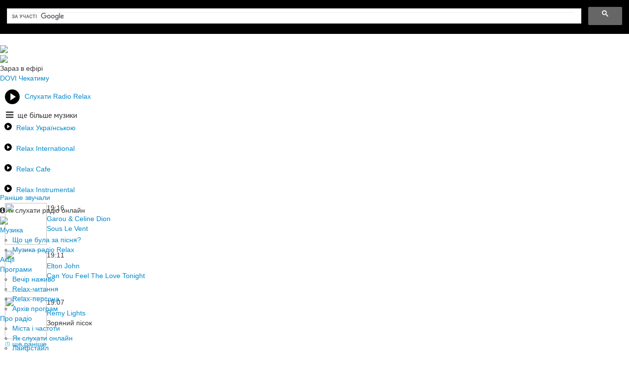

--- FILE ---
content_type: text/html; charset=UTF-8
request_url: https://www.radiorelax.ua/music/1060-henri-salvador/365-petite-fleur/
body_size: 10255
content:
<!DOCTYPE html>
<html lang="uk" xmlns:og="http://ogp.me/ns#">
<head>

    <title>Petite fleur &mdash; Henri Salvador &mdash; слухати музику онлайн, дивитись кліп &mdash; Radio Relax</title>

    <meta charset="utf-8">
            <meta name="viewport" content="width=device-width, initial-scale=1.0">
    
    
    
    <meta name="author" content="">

    <meta name="description" content="Відеокліп на пісню Petite fleur, яку виконує Henri Salvador." />

            <link rel="canonical" href="https://www.radiorelax.ua/music/1060-henri-salvador/365-petite-fleur/" />
    
            <meta property="og:type" content="website" />
        <meta property="og:title" content="Petite fleur &mdash; Henri Salvador &mdash; слухати музику онлайн, дивитись кліп &mdash; Radio Relax" />
        <meta property="og:description" content="Відеокліп на пісню Petite fleur, яку виконує Henri Salvador." />
        <meta property="og:image" content="https://img.youtube.com/vi/2VwtIQvy10M/0.jpg" />
        <meta property="og:locale" content="uk_UA">
        <meta property="article:author" content="https://www.facebook.com/RadioRelaxUa" />
        <meta property="article:publisher" content="https://www.facebook.com/RadioRelaxUa" />
                    <meta property="og:url" content="https://www.radiorelax.ua/music/1060-henri-salvador/365-petite-fleur/" />
        
    
    <!-- change chrome tabs color -->
    <meta name="theme-color" content="#28adbf">

    <link rel="icon" href="/favicon.ico" type="image/x-icon"/>
    <link rel="apple-touch-icon" href="/static/img/Relax_favicon.ico">
    <link rel="stylesheet" href="https://maxcdn.bootstrapcdn.com/bootstrap/4.0.0/css/bootstrap.min.css" integrity="sha384-Gn5384xqQ1aoWXA+058RXPxPg6fy4IWvTNh0E263XmFcJlSAwiGgFAW/dAiS6JXm" crossorigin="anonymous">
    <link rel="stylesheet" type="text/css" href="/style/bootstrap/css/bootstrap.min.css">
    <link rel="stylesheet" href="https://cdnjs.cloudflare.com/ajax/libs/font-awesome/4.7.0/css/font-awesome.min.css">
    <link rel="stylesheet" type="text/css" href="/style/jquery-ui-1.10.3.custom.min.css">
    <link rel="stylesheet" type="text/css" href="/static/css/style.css?r=1769188788">
    
    <link rel="stylesheet" type="text/css" href="/static/js/mlp/style.css?r=1769188788">
        <link rel="stylesheet" type="text/css" href="/static/css/google_search.css?r=1769188788">
    <link rel="stylesheet" type="text/css" href="/static/font-awesome/css/font-awesome.css?r=1769188788">
    <link rel="stylesheet" type="text/css" href="/static/css/responsive.css?r=1769188788">
           <link href="/static/css/fix-desktop.css?v=1" rel="stylesheet">
    
    <link href="https://fonts.googleapis.com/css?family=Montserrat&display=swap" rel="stylesheet">
    <link href="https://fonts.googleapis.com/css?family=PT+Sans&display=swap&subset=cyrillic,cyrillic-ext" rel="stylesheet">

    <script type="text/javascript" src="https://ajax.googleapis.com/ajax/libs/jquery/1.7.2/jquery.min.js"> </script>
    <script type="text/javascript" src="https://ajax.googleapis.com/ajax/libs/jqueryui/1.8.18/jquery-ui.min.js"> </script>
    <script type="text/javascript" src="/style/bootstrap/js/bootstrap.min.js"></script>

        
    <script type="text/javascript" src="/scripts/jquery.popupoverlay.js"></script>
    <script type="text/javascript" src="/static/js/all.js?r=1769188788"></script>
    <script src="/static/js/jquery.cookievote.js"></script>
    <script src="/static/js/mobile_app.js"></script>
    <script src="/static/js/slideout.js"></script>
    <script src="/static/js/responsive.js?r=1769188788"></script>
    <script type="text/javascript" src="/static/js/jquery-slimbox.js"></script>

    
        <script>
            window.playerSlots = window.playerSlots || [];
            window.playerCdn = "//s1.v-player.net/player/experimental/";
            if (!window.BPlayer) {
                var bp = document.createElement("script");
                bp.type = "text/javascript";
                bp.async = true;
                bp.src = window.playerCdn + "html5player.js";
                document.head.appendChild(bp);
            }
        </script>
    

    <link rel="shortcut icon" href="https://radiorelax.ua/favicon.ico?r=1">

    
    
    

    
        <script type='text/javascript'>
            (function() {
                var w = window,
                    d = document,
                    protocol =/https/i.test(w.location.protocol) ? 'https:' : 'http:',
                    aml = typeof admixerML !== 'undefined' ? admixerML : { };
                aml.fn = aml.fn || [];
                aml.invPath = aml.invPath || (protocol + '//inv-nets.admixer.net/');
                aml.cdnPath = aml.cdnPath || (protocol + '//cdn.admixer.net/');
                if (!w.admixerML)
                {
                    var lodash = document.createElement('script');
                    lodash.id = 'amlScript';
                    lodash.async = true;
                    lodash.type = 'text/javascript';
                    lodash.src = aml.cdnPath + 'scripts3/loader2.js';
                    var node = d.getElementsByTagName('script')[0];
                    node.parentNode.insertBefore(lodash, node);
                    w.admixerML = aml;
                }
            })();
        </script>
        <!-- Google Tag Manager -->
        <script>(function(w,d,s,l,i){w[l]=w[l]||[];w[l].push({'gtm.start':
                    new Date().getTime(),event:'gtm.js'});var f=d.getElementsByTagName(s)[0],
                j=d.createElement(s),dl=l!='dataLayer'?'&l='+l:'';j.async=true;j.src=
                'https://www.googletagmanager.com/gtm.js?id='+i+dl;f.parentNode.insertBefore(j,f);
            })(window,document,'script','dataLayer','GTM-KJQP7GT');</script>
        <!-- End Google Tag Manager --><div id="rontar_adplace_13318"></div>

    
    

    

    <!-- Poster desktop 300x600 -->
    
        <script type='text/javascript'>
        (window.globalAmlAds = window.globalAmlAds || []).push(function() {
            globalAml.defineSlot({z: 'e6c5f065-b622-4a25-ad09-2fb32bd039d5', ph: 'admixer_e6c5f065b6224a25ad092fb32bd039d5_zone_34475_sect_3127_site_2871', i: 'inv-nets', s:'29f8fcc6-35e8-431d-8ca7-52c968663cc2', sender: 'admixer'});
            globalAml.singleRequest("admixer");});
        </script>
    

    <!-- Mobile desktop 300x600 -->
    
        <script type='text/javascript'>
        (window.globalAmlAds = window.globalAmlAds || []).push(function() {
            globalAml.defineSlot({z: '4977093e-9e36-45cd-852c-23b1096d1be3', ph: 'admixer_4977093e9e3645cd852c23b1096d1be3_zone_34608_sect_3127_site_2871', i: 'inv-nets', s:'29f8fcc6-35e8-431d-8ca7-52c968663cc2', sender: 'admixer'});
            globalAml.singleRequest("admixer");});
        </script>
    

</head>
<body>
<!-- Google Tag Manager (noscript) -->
<noscript><iframe src="https://www.googletagmanager.com/ns.html?id=GTM-KJQP7GT"
                  height="0" width="0" style="display:none;visibility:hidden"></iframe></noscript>
<!-- End Google Tag Manager (noscript) -->
<div class="admixer_mobile">
    
        <script type='text/javascript'>
            admixerML.fn.push(function() {
                admixerML.defineSlot({z: '7eea322a-8814-4996-ba7b-cc98c426dda0', ph: 'admixer_7eea322a88144996ba7bcc98c426dda0_zone_25441_sect_3127_site_2871', i: 'inv-nets'});
                admixerML.singleRequest();
            });
        </script>
        <div id='admixer_7eea322a88144996ba7bcc98c426dda0_zone_25441_sect_3127_site_2871'></div>
        <script type='text/javascript'>
            admixerML.fn.push(function() {
                admixerML.display('admixer_7eea322a88144996ba7bcc98c426dda0_zone_25441_sect_3127_site_2871');
            });
        </script>

    
</div>


<div id="up-arrow"></div>

<div class="search_block">
    <div id="popup"></div>
        
        <script>
            (function() {
                var cx = '006287918938372151592:vrovktojpek';
                var gcse = document.createElement('script');
                gcse.type = 'text/javascript';
                gcse.async = true;
                gcse.src = 'https://cse.google.com/cse.js?cx=' + cx;
                var s = document.getElementsByTagName('script')[0];
                s.parentNode.insertBefore(gcse, s);
            })();
        </script>
        <gcse:search></gcse:search>
    
        <div class="close_1">
        <img src="https://www.radiorelax.ua/static/img/close_hit.png" alt="">
    </div>
</div>

<div id="mobileMenu" style="display: none;">
    <a target="_blank" href="https://play.tavr.media/radiorelax/" class="no-text-decoration">
        <div style="background: #28adbf;">
                <span style="width: 30px;fill:#fff">
                    <svg id="Слой_1" data-name="Слой 1" xmlns="http://www.w3.org/2000/svg" viewBox="0 0 224 224"><title>Play</title><path d="M150.17,38.42a112,112,0,1,0,112,112A112,112,0,0,0,150.17,38.42ZM121.86,205V95.75l81.94,54.62Z" transform="translate(-38.17 -38.42)"></path></svg>
                </span>
            <span>Слухати Radio Relax</span>
        </div>
    </a>
    <ul style="background: #28adbf;">

         
        <li class="menu-block-li main-sub main_dark_color">
            Музика
            <div class="arrow"></div>
            <ul class="sub-menu">
                <li><a href="/playlist/">Що це була за пісня?</a></li>
                <li><a href="/music/">Музика радіо Relax</a></li>
            </ul>
        </li>

        <li class="menu-block-li ">
            <a href="/actions/">Акції</a>
        </li>

        <li class="menu-block-li ">
            Програми
                            <div class="arrow"></div>
                <ul class="sub-menu">
                                            <li><a href="/programs/37-teplyi-vechir-nazhyvo/">Вечір наживо</a>
                        </li>
                                            <li><a href="/programs/10-relax-chytannia/">Relax-читання</a>
                        </li>
                                            <li><a href="/programs/8-relax-persona/">Relax-персона</a>
                        </li>
                                        <li><a href="/programs/#archive">Архів програм</a></li>
                </ul>
                    </li>

        <li class="menu-block-li ">
            Про радіо
            <div class="arrow"></div>
            <ul class="sub-menu">
                <li><a href="/about/">Міста і частоти</a></li>
                <li><a href="/online/">Як слухати онлайн</a></li>
                <li><a href="/info/">Лайфстайл</a></li>
                <li><a href="/about/contact/">Контакти</a></li>
                <li><a href="/about/logo/">Логотип</a></li>
                <li><a href="/help/">Потрібна допомога</a></li>
                <li><a href="/feedback/">Написати нам</a></li>
            </ul>
        </li>
        
        <li class="menu-block-li ">
            <a href="/reklama/">Замовити рекламу</a>
        </li>
    </ul>
</div>
<div id="panel">

    

    
<div class="header">

	<div class="header head">

		<div class="d-md-none h-100-px"></div>

		<div class="box-toggle-button d-md-none">
			<div class="toggle-button"></div>
		</div>

		

		<a href="https://www.radiorelax.ua">
			<div class="main-logo left" >
				<picture>
					<source srcset="/static/img/about_logo/Relax_logo.png" media="(max-width: 768px)" type="image/jpeg">
					<img src="/static/img/about_logo/relax_logo_slogan.png">
				</picture>
			</div>
		</a>

		<a href="https://play.tavr.media/radiorelax/" target="_blank" class="no-text-decoration mobile_listen_btn_a">
			<div class="mobile_listen_btn d-md-none">
				<i class="fa fa-play"></i>
			</div>
		</a>

		<div class="d-md-none h-100-px"></div>

		<div class="header-mobile-slogan d-md-none">
			<img src="/static/img/about_logo/Relax_slogan.png">
		</div>

		<div class="main-menu-bg d-md-none"></div>
		

		<div class="d-none box-header-current-song d-md-flex flex-column">
			<div class="box-current-song">
				<div class="current-dj d-none">
					<div><a class="current-dj-link" ><img id="cur-header-dj-photo" src=""></a></div>
					<div>
						<div class="color-white mb-4-px lh-15-px">Зараз в ефірі</div>
						<a class="current-dj-link lh-15-px" ><span id="cur-header-dj-title" class="current-title-dj lh-15-px">Релакс-день</span></a>
						<span id="cur-header-dj-time" class="end-time lh-15-px">до </span>
					</div>
				</div>
				<div class="current-song  " data-s="https://www.radiorelax.ua/static/img/content/covers/17/61/500x500.jpg">
					<div id="cover-song0">

																			<a href="https://www.radiorelax.ua/music/1761-dovi/2341-chekatymu/" target="_top">
													<img src="https://www.radiorelax.ua/static/img/content/covers/17/61/500x500.jpg">
													</a>
												
					</div>

					<div class="current_song_title">
						<div id="cur-dj-not-now" class="color-white mb-4-px lh-15-px">Зараз в ефірі</div>
						<span id="singer0" class="bold">
                     								<a class="bold m-width" href="https://www.radiorelax.ua/music/1761-dovi/" target="_top">DOVI</a>
                                       </span> 
						<span id="song0">
                     								<a href="https://www.radiorelax.ua/music/1761-dovi/2341-chekatymu/" class="m-width" target="_top">Чекатиму</a>
							
                  </span>

                  <div class="position-absolute" style="bottom: 0;">
                  	<a href="https://www.radiorelax.ua/playlist/?utm_source=header&utm_medium=link&utm_campaign=playlist" class="text-decoration-none position-relative" style="z-index: 25;"><span>Раніше звучали</span></a>
                  	<div class="down_arrow" style="right: -20px; top: 8px !important;"></div>
                  	<div class="earlier-songs-sub">
                  		<div style="padding: 10px; margin-top: -20px;">
																																																	<div class="d-flex" style="padding-top: 11px;">
												<div id="cover-song-header1" class="mr-8-px">
													<img src="https://www.radiorelax.ua/static/img/content/covers/13/76/500x500.jpg" style="height: 85px;width: 85px">
												</div>
												<div>
													<div class="text-podcast pt-1-px" style="width: min-content; margin-bottom: 2px;" id="time-header1">19:16</div>
													<div class="bold" id="singer-header1"><a class="bold text-decoration-none" href="https://www.radiorelax.ua/music/1376-garou-and-celine-dion/">Garou & Celine Dion</a></div>
													<div id="song-header1"><a href="https://www.radiorelax.ua/music/1376-garou-and-celine-dion/854-sous-le-vent/" class="text-decoration-none">Sous Le Vent</a></div>
												</div>
											</div>
																																								<div class="d-flex" style="padding-top: 11px;">
												<div id="cover-song-header2" class="mr-8-px">
													<img src="https://www.radiorelax.ua/static/img/content/covers/0/72/500x500.jpg" style="height: 85px;width: 85px">
												</div>
												<div>
													<div class="text-podcast pt-1-px" style="width: min-content; margin-bottom: 2px;" id="time-header2">19:11</div>
													<div class="bold" id="singer-header2"><a class="bold text-decoration-none" href="https://www.radiorelax.ua/music/72-elton-john/">Elton John</a></div>
													<div id="song-header2"><a href="https://www.radiorelax.ua/music/72-elton-john/241-can-you-feel-the-love-tonight/" class="text-decoration-none">Can You Feel The Love Tonight</a></div>
												</div>
											</div>
																																								<div class="d-flex" style="padding-top: 11px;">
												<div id="cover-song-header3" class="mr-8-px">
													<img src="https://www.radiorelax.ua/static/img/content/covers/17/47/500x500.jpg" style="height: 85px;width: 85px">
												</div>
												<div>
													<div class="text-podcast pt-1-px" style="width: min-content; margin-bottom: 2px;" id="time-header3">19:07</div>
													<div class="bold" id="singer-header3"><a class="bold text-decoration-none" href="https://www.radiorelax.ua/music/1747-remy-lights/">Remy Lights</a></div>
													<div id="song-header3">Зоряний пісок</div>
												</div>
											</div>
																												<span class="right" style="padding-bottom: 5px !important;">
										<a class="text-decoration-none" href="https://www.radiorelax.ua/playlist/?utm_source=list&utm_medium=link&utm_campaign=playlist">⌚ ще раніше</a>
									</span>
								</div>
                  	</div>
                  </div>

					</div>
				</div>
			</div>
		</div>

		<div class="menuleft  mobile-hide radio-player-container">

			<div class="listen">
				<a href="https://play.tavr.media/radiorelax/" target="_blank" class="mobile-listen no-text-decoration" style="cursor: pointer;display: flex">
					<div url="https://play.tavr.media/radiorelax/" class="mobile-listen" style="width:30px;min-width: 30px;height: 30px;margin: 13px 10px 12px">
						<svg id="Слой_1" data-name="Слой 1" xmlns="http://www.w3.org/2000/svg" viewBox="0 0 224 224"><title>Play</title><path d="M150.17,38.42a112,112,0,1,0,112,112A112,112,0,0,0,150.17,38.42ZM121.86,205V95.75l81.94,54.62Z" transform="translate(-38.17 -38.42)"/></svg>
					</div>
					<span style="margin-top: 17px;display: block;width: 100%">Слухати Radio Relax</span>
				</a>


				<div style="height: 26px;font-size: 16px;font-family: 'PT Sans', sans-serif;"><i class="fa fa-bars" style="margin-bottom:2px; font-size: 18px; color: var(--main-color-1); position: relative; left: 12px; margin-right: 21px;"></i>ще більше музики</div>
				<div class="button-channel">
               					<a href="https://play.tavr.media/radiorelax/ukr/" target="_blank" title="Relax Українською">
						<svg style="width: 15px;fill:var(--main-color-1);vertical-align: inherit;margin: 0 9px" id="Слой_1" data-name="Слой 1" xmlns="http://www.w3.org/2000/svg" viewBox="0 0 224 224"><title>Relax Українською</title><path d="M150.17,38.42a112,112,0,1,0,112,112A112,112,0,0,0,150.17,38.42ZM121.86,205V95.75l81.94,54.62Z" transform="translate(-38.17 -38.42)"/></svg><span class="bold">Relax Українською</span>
						<div style="margin: 0 5px 2px 33px;">
							<i id="singerheader7"></i><i class="hyphen_ukr_left hp-none">&nbsp;</i><i id="songheader7"></i>
						</div>
					</a>

					<a href="https://play.tavr.media/radiorelax/int/" target="_blank" title="Relax International">
						<svg style="width: 15px;fill:var(--main-color-1);vertical-align: inherit;margin: 0 9px" id="Слой_1" data-name="Слой 1" xmlns="http://www.w3.org/2000/svg" viewBox="0 0 224 224"><title>Relax International</title><path d="M150.17,38.42a112,112,0,1,0,112,112A112,112,0,0,0,150.17,38.42ZM121.86,205V95.75l81.94,54.62Z" transform="translate(-38.17 -38.42)"/></svg><span class="bold">Relax International</span>
						<div style="margin: 0 5px 2px 33px;">
							<i id="singerheader1"></i><i class="hyphen_int_left hp-none">&nbsp;</i><i id="songheader1"></i>
						</div>
					</a>
					
					<a href="https://play.tavr.media/radiorelax/cafe/" target="_blank" title="Relax-Cafe">
						<svg style="width: 15px;fill:var(--main-color-1);vertical-align: inherit;margin: 0 9px" id="Слой_1" data-name="Слой 1" xmlns="http://www.w3.org/2000/svg" viewBox="0 0 224 224"><title>Relax Cafe</title><path d="M150.17,38.42a112,112,0,1,0,112,112A112,112,0,0,0,150.17,38.42ZM121.86,205V95.75l81.94,54.62Z" transform="translate(-38.17 -38.42)"/></svg><span class="bold">Relax Cafe</span>
						<div style="margin: 0 5px 2px 33px;">
							<i id="singerheader5"></i><i class="hyphen_cafe_left hp-none">&nbsp;</i><i id="songheader5"></i>
						</div>
					</a>

					<a  href="https://play.tavr.media/radiorelax/instrumental/" target="_blank" title="Relax Instrumental">
						<svg style="width: 15px;fill:var(--main-color-1);vertical-align: inherit;margin: 0 9px" id="Слой_1" data-name="Слой 1" xmlns="http://www.w3.org/2000/svg" viewBox="0 0 224 224"><title>Relax Instrumental</title><path d="M150.17,38.42a112,112,0,1,0,112,112A112,112,0,0,0,150.17,38.42ZM121.86,205V95.75l81.94,54.62Z" transform="translate(-38.17 -38.42)"/></svg><span class="bold">Relax Instrumental</span>
						<div style="margin: 0 5px 2px 33px;">
							<i id="singerheader2"></i><i class="hyphen_instrumental_left hp-none">&nbsp;</i><i id="songheader2"></i>
						</div>
					</a>

					<div>
						<span onclick="window.location='/online/'" target="_self"><i class="fa fa-info-circle play-ico" style="margin-left: -1px;"></i>Як слухати радіо онлайн</span>
					</div>
				</div>
			</div>
		</div>
	</div>
</div>
<div id="menu" style="position: sticky;top: 0;z-index:20;">
	<div class="menu mobile-hide">
		<div class="block-menu">
			    <a href="https://www.radiorelax.ua/" id="logo_small" class="mobile-hide">
        <img src="/static/img/Relax_cut_logo.png">
    </a>

    <ul class="header-menu m-0">
        <li class="music_btn_menu hide-sub active" style="margin-right: 29px;">
            <a href="/playlist/"  style="width: 130px;">Музика</a>
            <span class="down_arrow"></span>
            <ul class="sub-menu">
                <li><a href="/playlist/">Що це була за пісня?</a></li>
                <li><a href="/music/">Музика радіо Relax</a></li>
            </ul>
        </li>
        <li class="hide-sub ">
            <a href="/actions/" style="width: 130px;">Акції
                        </a>
                                </li>
        <li class="hide-sub ">
            <a href="/programs/" style="width: 130px;">Програми</a>
                            <span class="down_arrow"></span>
                <ul class="sub-menu">
                                            <li><a href="/programs/37-teplyi-vechir-nazhyvo/">Вечір наживо</a>
                        </li>
                                            <li><a href="/programs/10-relax-chytannia/">Relax-читання</a>
                        </li>
                                            <li><a href="/programs/8-relax-persona/">Relax-персона</a>
                        </li>
                                        <li><a href="/programs/#archive">Архів програм</a></li>
                </ul>
                    </li>
        <li class="hide-sub ">
            <a href="/about/" style="width: 130px;">Про радіо</a>
            <span class="down_arrow " style="right: -5px;"></span>
            <ul class="sub-menu">
                <li><a href="/about/">Міста і частоти</a></li>
                <li><a href="/online/">Як слухати онлайн</a></li>
                <li><a href="/info/">Лайфстайл</a></li>
                <li><a href="/about/contact/">Контакти</a></li>
                <li><a href="/about/logo/">Логотип</a></li>
                <li><a href="/help/">Потрібна допомога</a></li>
                <li><a href="/feedback/">Написати нам</a></li>
            </ul>
        </li>
        <li class="medium-hide" >
            <a href="/relaxclub/feed/"  style="width: 130px; ">Relax-клуб</a>
            <span class="down_arrow"></span>
            <ul class="sub-menu">
                <li><a href="/relaxclub/feed">Вхід</a></li>
                <li><a href="/relaxclub/restore">Забули пароль?</a></li>
                <li><a href="/relaxclub/reg">Реєстрація</a></li>
            </ul>
        </li>
        
        <li >
            <a href="/reklama/">Замовити рекламу</a>
        </li>
        
    </ul>

    <div class="block-efir-btn-small mobile-hide">
        <a class="efir-btn-small d-flex no-text-decoration" href="https://play.tavr.media/radiorelax/" target="_blank">
            <div style="width: 25px;height: 25px;margin: 0 7px">
                <svg id="Слой_1" data-name="Слой 1" xmlns="http://www.w3.org/2000/svg" viewBox="0 0 224 224"><title>Play</title><path d="M150.17,38.42a112,112,0,1,0,112,112A112,112,0,0,0,150.17,38.42ZM121.86,205V95.75l81.94,54.62Z" transform="translate(-38.17 -38.42)"/></svg>
            </div>
            <span>Слухати</span>
        </a>
    </div>    

		</div>
	</div>
	    <div class="sub-active d-none d-md-block">
		<div class="block-menu d-flex justify-content-evenly">
                            <a href="/playlist/" class="sub">Що це була за пісня?</a>
                        <a href="/music/" class="subactive cursor-pointer">Музика Радіо Relax</a>
        </div>
    </div>


</div>






    <div class="player-popup"></div>
    <div class="player-content">
        <div class="player-y">
            <div class="player-close"></div>
            <div align="center">
                <div id="player-title"></div>
            </div>

            <div id="player-y"></div>
            <center class="popup-youtube-share">
                <span class="player-popup_share-text">Поділіться піснею з друзями!</span>
                <span style="display: inline-block;"><link rel="stylesheet" href="/static/components/social-likes/social-likes_birman.css?v=1">
<script src="/static/components/social-likes/social-likes.min.js?v=1"></script>

<div class="social-likes social-likes_light mobile-hide" data-url="https://www.radiorelax.ua/music/1060-henri-salvador/365-petite-fleur/">
    <div class="facebook" title="Поділитись посиланням на Facebook">Facebook</div>
    <div class="twitter" title="Поділитись посиланням в Twitter" data-via="RadioRelaxUa">Twitter</div>
</div>

<div class="medium-hide">
    <div align="center">
        <div class="social-likes social-likes_light" data-url="https://www.radiorelax.ua/music/1060-henri-salvador/365-petite-fleur/">
            <div class="facebook" title="Поділитись посиланням на Facebook">Facebook</div>
		    <div class="twitter" title="Поділитись посиланням в Twitter" data-via="RadioRelaxUa">Twitter</div>
        </div>
    </div>
</div></span>
            </center>
            <div class='clear-hor-16'></div>
        </div>
    </div>

    

    <a href="https://www.radiorelax.ua/playlist/?utm_source=mobile&utm_medium=link&utm_campaign=playlist" class="efir d-md-none new-radio">
        <div style="display: flex">
            <div class="mr-mob-10-px fs-25-px">🔊</div>
            <div class="box-mobile-song" style="justify-content: center">
                                <span href="" class="mobile-song">
                    <b>DOVI</b> &mdash; Чекатиму
                </span>
            </div>
        </div>
    </a>

            <a href="/donate/" class="donate-btn d-none">
            <div> 
              💙💛 Підтримайте Radio Relax 💙💛
            </div>
        </a>
    

    <div class="main-page">

                    <div class="box-mobile-clear-10"></div>
        
        

        
        
                <div class="bg_image">
                        <div class="row-fluid main-content-block my-flex-container">
                <div class="span9 my-flex-center" id="center-page">
                    

    <div class="banner_300x250 medium-hide" style="display: none;">
            </div>


    <div class="second_title bold line-height-1 mt-0  mb-0 d-flex justify-content-between px-mobile-10">
        <h1 class="mb-0">Henri Salvador - Petite fleur</h1>
        <div class="right mobile-hide " style="margin-right: 10px;">
            <a href="/music/1060-henri-salvador/" style="font-size: 15px;font-weight: normal;">до списку пісень</a>
        </div>
    </div>

    <div class="clear-hor"></div>

        <div class="px-mobile-10">
        <div style="margin-top:5px" class="adative-video">
            <center>
                <iframe width="728" height="410" src="https://www.youtube.com/embed/2VwtIQvy10M?rel=0&amp;showinfo=0" title="YouTube video player" frameborder="0" allow="accelerometer; autoplay; clipboard-write; encrypted-media; gyroscope; picture-in-picture; web-share" referrerpolicy="strict-origin-when-cross-origin" allowfullscreen></iframe>
            </center>
        </div>
    </div>
    


    <style type="text/css">
        .list__box a:hover {
            color: #fff;
        }
        @media screen and (max-width: 600px) {
            center iframe {
                width: 100%;
                height: auto;
            }
        }
    </style>


<div class="clear-hor-12"></div>


<div class="in_mobile_title px-mobile-10" style="font-size:19px;margin-top: 3px;margin-bottom: 3px;">Ще більше музики</div>
<div class="list__box grid__1_2 px-mobile-10">
                        <div class="position-relative">
                <a href="https://www.radiorelax.ua/music/41-chris-rea/180-looking-for-the-summer/">
                    <img src="https://img.youtube.com/vi/FIL8PxLmjm4/mqdefault.jpg" class="w-100 position-relative" style="z-index: 2;">
                </a>
                <div class="position-relative" style="z-index:1;">
                    <a href="https://www.radiorelax.ua/music/41-chris-rea/" class="bold list__title">Chris Rea</a>
                    <br>
                    <a href="https://www.radiorelax.ua/music/41-chris-rea/180-looking-for-the-summer/" class="list__title">Looking For The Summer</a>
                </div>
            </div>
                                <div class="position-relative">
                <a href="https://www.radiorelax.ua/music/501-beatles/69-and-i-love-her/">
                    <img src="https://img.youtube.com/vi/Nm4YlZ3oYsQ/mqdefault.jpg" class="w-100 position-relative" style="z-index: 2;">
                </a>
                <div class="position-relative" style="z-index:1;">
                    <a href="https://www.radiorelax.ua/music/501-beatles/" class="bold list__title">Beatles</a>
                    <br>
                    <a href="https://www.radiorelax.ua/music/501-beatles/69-and-i-love-her/" class="list__title">And I Love Her</a>
                </div>
            </div>
                                <div class="position-relative">
                <a href="https://www.radiorelax.ua/music/346-bumboks/1864-happy-end/">
                    <img src="https://img.youtube.com/vi/hcNo7qq_NaA/mqdefault.jpg" class="w-100 position-relative" style="z-index: 2;">
                </a>
                <div class="position-relative" style="z-index:1;">
                    <a href="https://www.radiorelax.ua/music/346-bumboks/" class="bold list__title">Бумбокс</a>
                    <br>
                    <a href="https://www.radiorelax.ua/music/346-bumboks/1864-happy-end/" class="list__title">Happy End</a>
                </div>
            </div>
                                <div class="position-relative">
                <a href="https://www.radiorelax.ua/music/1111-back-to-earth/740-dreamland-crescendo/">
                    <img src="https://img.youtube.com/vi/bacFuT8D7vo/mqdefault.jpg" class="w-100 position-relative" style="z-index: 2;">
                </a>
                <div class="position-relative" style="z-index:1;">
                    <a href="https://www.radiorelax.ua/music/1111-back-to-earth/" class="bold list__title">Back To Earth</a>
                    <br>
                    <a href="https://www.radiorelax.ua/music/1111-back-to-earth/740-dreamland-crescendo/" class="list__title">Dreamland Crescendo</a>
                </div>
            </div>
                                <div class="position-relative">
                <a href="https://www.radiorelax.ua/music/212-wet-wet-wet/603-love-is-all-around/">
                    <img src="https://img.youtube.com/vi/h3gEkwhdXUE/mqdefault.jpg" class="w-100 position-relative" style="z-index: 2;">
                </a>
                <div class="position-relative" style="z-index:1;">
                    <a href="https://www.radiorelax.ua/music/212-wet-wet-wet/" class="bold list__title">Wet Wet Wet</a>
                    <br>
                    <a href="https://www.radiorelax.ua/music/212-wet-wet-wet/603-love-is-all-around/" class="list__title">Love is All Around</a>
                </div>
            </div>
                                <div class="position-relative">
                <a href="https://www.radiorelax.ua/music/1794-one-light-inside/1912-davai-nikym/">
                    <img src="https://img.youtube.com/vi/cl3aKJT7OXg/mqdefault.jpg" class="w-100 position-relative" style="z-index: 2;">
                </a>
                <div class="position-relative" style="z-index:1;">
                    <a href="https://www.radiorelax.ua/music/1794-one-light-inside/" class="bold list__title">One Light Inside</a>
                    <br>
                    <a href="https://www.radiorelax.ua/music/1794-one-light-inside/1912-davai-nikym/" class="list__title">Давай ніким</a>
                </div>
            </div>
                                <div class="position-relative">
                <a href="https://www.radiorelax.ua/music/1518-grohotsky/1269-bud-zi-mnoiu/">
                    <img src="https://img.youtube.com/vi/ukqYb74jzYk/mqdefault.jpg" class="w-100 position-relative" style="z-index: 2;">
                </a>
                <div class="position-relative" style="z-index:1;">
                    <a href="https://www.radiorelax.ua/music/1518-grohotsky/" class="bold list__title">Grohotsky</a>
                    <br>
                    <a href="https://www.radiorelax.ua/music/1518-grohotsky/1269-bud-zi-mnoiu/" class="list__title">Будь зі мною</a>
                </div>
            </div>
                                <div class="position-relative">
                <a href="https://www.radiorelax.ua/music/1222-niagara/1088-pendant-que-les-champs-brulent/">
                    <img src="https://img.youtube.com/vi/NTVvmCAEg3A/mqdefault.jpg" class="w-100 position-relative" style="z-index: 2;">
                </a>
                <div class="position-relative" style="z-index:1;">
                    <a href="https://www.radiorelax.ua/music/1222-niagara/" class="bold list__title">Niagara</a>
                    <br>
                    <a href="https://www.radiorelax.ua/music/1222-niagara/1088-pendant-que-les-champs-brulent/" class="list__title">Pendant Que Les Champs Brulent</a>
                </div>
            </div>
                                <div class="position-relative">
                <a href="https://www.radiorelax.ua/music/445-joe-dassin/392-ca-va-pas-changer-le-monde/">
                    <img src="https://img.youtube.com/vi/rLxsqD9ByEQ/mqdefault.jpg" class="w-100 position-relative" style="z-index: 2;">
                </a>
                <div class="position-relative" style="z-index:1;">
                    <a href="https://www.radiorelax.ua/music/445-joe-dassin/" class="bold list__title">Joe Dassin</a>
                    <br>
                    <a href="https://www.radiorelax.ua/music/445-joe-dassin/392-ca-va-pas-changer-le-monde/" class="list__title">Ca Va Pas Changer Le Monde</a>
                </div>
            </div>
                                <div class="position-relative">
                <a href="https://www.radiorelax.ua/music/1097-mari-cheba/2224-pustoty/">
                    <img src="https://img.youtube.com/vi/V1USV7kFIiQ/mqdefault.jpg" class="w-100 position-relative" style="z-index: 2;">
                </a>
                <div class="position-relative" style="z-index:1;">
                    <a href="https://www.radiorelax.ua/music/1097-mari-cheba/" class="bold list__title">Mari Cheba</a>
                    <br>
                    <a href="https://www.radiorelax.ua/music/1097-mari-cheba/2224-pustoty/" class="list__title">Пустоти</a>
                </div>
            </div>
                                <div class="position-relative">
                <a href="https://www.radiorelax.ua/music/941-dire-straits/823-brothers-in-arms/">
                    <img src="https://img.youtube.com/vi/jhdFe3evXpk/mqdefault.jpg" class="w-100 position-relative" style="z-index: 2;">
                </a>
                <div class="position-relative" style="z-index:1;">
                    <a href="https://www.radiorelax.ua/music/941-dire-straits/" class="bold list__title">Dire Straits</a>
                    <br>
                    <a href="https://www.radiorelax.ua/music/941-dire-straits/823-brothers-in-arms/" class="list__title">Brothers In Arms</a>
                </div>
            </div>
                                <div class="position-relative">
                <a href="https://www.radiorelax.ua/music/10-jamala/1040-sumuiu/">
                    <img src="https://img.youtube.com/vi/AdM7YgOgTIQ/mqdefault.jpg" class="w-100 position-relative" style="z-index: 2;">
                </a>
                <div class="position-relative" style="z-index:1;">
                    <a href="https://www.radiorelax.ua/music/10-jamala/" class="bold list__title">Jamala</a>
                    <br>
                    <a href="https://www.radiorelax.ua/music/10-jamala/1040-sumuiu/" class="list__title">Сумую</a>
                </div>
            </div>
                                <div class="position-relative">
                <a href="https://www.radiorelax.ua/music/1438-bj-thomas/1082-raindrops-keep-falling-on-my-head/">
                    <img src="https://img.youtube.com/vi/hziG9Nr6KHU/mqdefault.jpg" class="w-100 position-relative" style="z-index: 2;">
                </a>
                <div class="position-relative" style="z-index:1;">
                    <a href="https://www.radiorelax.ua/music/1438-bj-thomas/" class="bold list__title">B.J. Thomas</a>
                    <br>
                    <a href="https://www.radiorelax.ua/music/1438-bj-thomas/1082-raindrops-keep-falling-on-my-head/" class="list__title">Raindrops Keep Falling On My Head</a>
                </div>
            </div>
                                <div class="position-relative">
                <a href="https://www.radiorelax.ua/music/998-cesaria-evora/149-besame-mucho/">
                    <img src="https://img.youtube.com/vi/LLsg_Lk819s/mqdefault.jpg" class="w-100 position-relative" style="z-index: 2;">
                </a>
                <div class="position-relative" style="z-index:1;">
                    <a href="https://www.radiorelax.ua/music/998-cesaria-evora/" class="bold list__title">Cesaria Evora</a>
                    <br>
                    <a href="https://www.radiorelax.ua/music/998-cesaria-evora/149-besame-mucho/" class="list__title">Besame Mucho</a>
                </div>
            </div>
                                <div class="position-relative">
                <a href="https://www.radiorelax.ua/music/1768-lewis-capaldi/1877-someone-you-loved/">
                    <img src="https://img.youtube.com/vi/zABLecsR5UE/mqdefault.jpg" class="w-100 position-relative" style="z-index: 2;">
                </a>
                <div class="position-relative" style="z-index:1;">
                    <a href="https://www.radiorelax.ua/music/1768-lewis-capaldi/" class="bold list__title">Lewis Capaldi</a>
                    <br>
                    <a href="https://www.radiorelax.ua/music/1768-lewis-capaldi/1877-someone-you-loved/" class="list__title">Someone You Loved</a>
                </div>
            </div>
                                <div class="position-relative">
                <a href="https://www.radiorelax.ua/music/1083-laurent-voulzy/447-derniers-baisers/">
                    <img src="https://img.youtube.com/vi/JKzXsP3MoHE/mqdefault.jpg" class="w-100 position-relative" style="z-index: 2;">
                </a>
                <div class="position-relative" style="z-index:1;">
                    <a href="https://www.radiorelax.ua/music/1083-laurent-voulzy/" class="bold list__title">Laurent Voulzy</a>
                    <br>
                    <a href="https://www.radiorelax.ua/music/1083-laurent-voulzy/447-derniers-baisers/" class="list__title">Derniers Baisers</a>
                </div>
            </div>
                                <div class="position-relative">
                <a href="https://www.radiorelax.ua/music/1531-jp-cooper/1335-closer/">
                    <img src="https://img.youtube.com/vi/jFQGBgFwwUo/mqdefault.jpg" class="w-100 position-relative" style="z-index: 2;">
                </a>
                <div class="position-relative" style="z-index:1;">
                    <a href="https://www.radiorelax.ua/music/1531-jp-cooper/" class="bold list__title">JP Cooper</a>
                    <br>
                    <a href="https://www.radiorelax.ua/music/1531-jp-cooper/1335-closer/" class="list__title">Closer</a>
                </div>
            </div>
                                <div class="position-relative">
                <a href="https://www.radiorelax.ua/music/1621-piano/1818-liubov/">
                    <img src="https://img.youtube.com/vi/1rLfCRIZXC0/mqdefault.jpg" class="w-100 position-relative" style="z-index: 2;">
                </a>
                <div class="position-relative" style="z-index:1;">
                    <a href="https://www.radiorelax.ua/music/1621-piano/" class="bold list__title">PIANO</a>
                    <br>
                    <a href="https://www.radiorelax.ua/music/1621-piano/1818-liubov/" class="list__title">Любов</a>
                </div>
            </div>
            </div>

<div class="clear-hor-16"></div>


                </div>
                <div class="span3  my-flex-right d-none d-md-block" id="right-page">
                    	<style>
		#right-page .icon-play {
			background: url(/static/img/relax_play.png);
			width: 25px;
			height: 25px;
			float: right;
		//margin-top: 8px;
			margin-right: 10px;
			margin-left: 0;
		}
	</style>


<div class="playlist" style="min-height: 30px; margin-bottom: 14px;">
			<h3 class="font-size-19 m-0 lh-20-px">👇 Зверніть увагу</h3>
		<div class="banner mobile-hide" style="margin-top: 5px;margin-bottom:18px;">
			    
        <div id='admixer_e6c5f065b6224a25ad092fb32bd039d5_zone_34475_sect_3127_site_2871' data-sender='admixer' class="text-center"></div>
        <script type='text/javascript'>
            (window.globalAmlAds = window.globalAmlAds || []).push(function() {
                globalAml.display('admixer_e6c5f065b6224a25ad092fb32bd039d5_zone_34475_sect_3127_site_2871');
            });
        </script>
    

			<div class="clear-hor-6"></div>
		</div>
	
	    <a href="/help/">
        <div class="help"> 
            <h3 class="RightTitle mobile-hide bold lh-20-px">Потрібна допомога</h3>
        </div>
    </a>
    
	<h3 class="RightTitle mobile-hide bold lh-20-px " >👍 Приєднуйтесь до Радіо Relax!</h3>

	<div class="soc-icon-width rightBlock mobile-hide">
		<a href="https://www.facebook.com/RadioRelaxUa" target="_blank" class="icon-social-facebook">
			<img src="/static/img/social_icons/Fb_icon_270x270.png" alt="facebook">
		</a>
		<a href="https://www.instagram.com/radiorelax.ua/" target="_blank" class="icon-social-instagram">
			<img src="/static/img/social_icons/Insta_icon_270x270.png" alt="instagram">
		</a>
		<a href="https://www.tiktok.com/@radiorelax_ua" target="_blank" class="icon-social-tiktok">
			<img src="/static/img/social_icons/TikTok_270x270.png" alt="tiktok">
		</a>
	</div>

	<div class="in_mobile d-none d-md-block">
		<h3 class="in_mobile_title bold font-size-19 lh-20-px">📱 Слухайте зі смартфона</h3>
		<div class="soc-icon-width rightBlock">
			<a href="https://radioplayer.ua/app/" class="mobile-button-radioplayer" target="_blank"><img src="/static/img/social_icons/RP_sign.png"><div>RadioPlayer</div></a>
		</div>
	</div>
	<div class="in_mobile d-none d-md-block">
		<h3 class="in_mobile_title bold font-size-19 lh-20-px">🎫 Купуйте квитки онлайн</h3>
		<div class="soc-icon-width rightBlock">
			<a href="https://ticketsbox.com/" target="_blank"><img src="/static/img/social_icons/tb_btn.png"></a>
		</div>
	</div>
	<script>
		var key = 'relax';
	</script>
	<script src="/static/js/updater.js?r=1769188788"></script>
	<script type="text/javascript">

		Updater.update_main();
		UpdaterHeader.update();
	</script>

</div>
                </div>
            </div>

            
        </div>
    </div>
</div>
<div class="footer px-10">
<div class="container-fluid" style="max-width: 1046px; margin: auto; ">
	    <a href="/help/" class="mobile-footer" style="display: none;">
        <div class="help"> 
            <h3 class="lh-20-px font-size-19">Потрібна допомога</h3>
        </div>
    </a>
    
	<div class="mobile-social-icons">
		<div class="bottom-block-title">
			<h3 class="lh-20-px left font-size-19">👍 Приєднуйтесь до Радіо Relax!</h3>
		</div>
	</div>

	<div class="mobile-footer" style="display: none">
		<div class="bottom-links">
			<div class="soc-icon-width" style="background: none">
				<a href="https://www.facebook.com/RadioRelaxUa/" target="_blank" class="facebook">
					<img src="/static/img/social_icons/Fb_icon_270x270.png" alt="facebook">
				</a>
				<a href="https://www.instagram.com/radiorelax.ua/" target="_blank" class="instagram">
					<img src="/static/img/social_icons/Insta_icon_270x270.png" alt="instagram">
				</a>
				<a href="https://www.tiktok.com/@radiorelax_ua" target="_blank" class="tiktok">
					<img src="/static/img/social_icons/TikTok_270x270.png" alt="tiktok">
				</a>
			</div>
			<div class="bottom-block-title">
				<h3 class="lh-20-px left font-size-19">📱 Слухайте зі смартфона</h3>
			</div>
			<div class="soc-icon-width-app" style="margin-bottom: 20px;">
				<a href="https://radioplayer.ua/app/" class="mobile-button-radioplayer" target="_blank"><img src="/static/img/social_icons/RP_sign.png"><div>RadioPlayer</div></a>
			</div>
			<div class="bottom-block-title">
				<h3 class="lh-20-px left font-size-19">🎫 Купуйте квитки онлайн</h3>
			</div>
			<div class="ticketsbox-mb-btn">
				<a href="https://ticketsbox.com/" target="_blank"><img src="/static/img/social_icons/tb_btn.png"></a>
			</div>
		</div>
	</div>

	<div class="footerMenu">
		<div class="part_btn">
			<div><a href="https://www.tavrmedia.ua/" target="_blank"><img src="/static/img/footer-img/tavr_partner.png" alt="ТАВР MEDIA"></a></div>
			<div><a href="https://radioplayer.ua/" target="_blank"><img src="/static/img/footer-img/rp_footer_icon.png" alt="Мобільний додаток RadioPlayer"></a></div>
			<div><a href="https://www.hitfm.ua/" target="_blank"><img src="/static/img/footer-img/hitfm_partner.png" alt="Хіт FM"></a></div>
			<div><a href="https://www.radioroks.ua/" target="_blank"><img src="/static/img/footer-img/roks_partner.png" alt="Radio ROKS"></a></div>
			<div><a href="https://www.kissfm.ua/" target="_blank"><img src="/static/img/footer-img/kiss_partner.png" alt="KISS FM Ukraine"></a></div>
			<div><a href="https://www.melodiafm.ua/" target="_blank" ><img src="/static/img/footer-img/melodia_partner.png" alt="Мелодія FM"></a></div>
			<div><a href="https://www.nasheradio.ua/" target="_blank" ><img src="/static/img/footer-img/nasheradio_partner.png" alt="Наше Радіо"></a></div>
			<div><a href="https://www.radiojazz.ua/" target="_blank" ><img src="/static/img/footer-img/radiojazz_partner.png" alt="Radio JAZZ"></a></div>
			<div><a href="https://www.classicradio.ua/" target="_blank" ><img src="/static/img/footer-img/classicradio_partner.png" alt="Classic Radio"></a></div>
			<div><a href="https://www.radiobayraktar.ua/" target="_blank" ><img src="/static/img/footer-img/radiobayraktar_partner.png" alt="Радіо БАЙРАКТАР"></a></div>
			
			<div><a href="https://m1.tv/" target="_blank"><img src="/static/img/footer-img/m1_partner.png" alt="Телеканал М1"></a></div>
			<div><a href="https://m2.tv/" target="_blank"><img src="/static/img/footer-img/m2_partner.png" alt="Телеканал М2"></a></div>
			<div><a href="https://ticketsbox.com/" target="_blank"><img src="/static/img/footer-img/ticketbox_hitfm.png" alt="Ticketsbox купити квитки на концерт"></a></div>
			<div><a href="https://dity.help/" target="_blank" title="ДІТИ ХЕЛП"><img src="/static/img/footer-img/DityHelp_logo_white.png" alt="ДІТИ ХЕЛП"/></a></div>
		</div>
				

	</div>
        	
	<div class="clear"></div>
    </div>

</div>
</div>


	
		<script type='text/javascript'>
			admixerML.fn.push(function() {
				admixerML.defineSlot({z: '028e86bb-7044-46d3-bc5e-83792f4fbcf6', ph: 'admixer_028e86bb704446d3bc5e83792f4fbcf6_zone_25475_sect_3127_site_2871', i: 'inv-nets'});
				admixerML.singleRequest();
			});
		</script>
		<div id='admixer_028e86bb704446d3bc5e83792f4fbcf6_zone_25475_sect_3127_site_2871'></div>
		<script type='text/javascript'>
			admixerML.fn.push(function() {
				admixerML.display('admixer_028e86bb704446d3bc5e83792f4fbcf6_zone_25475_sect_3127_site_2871');
			});
		</script>
	


	<!-- admixer Desktop Catfish -->
	<div class="d-mob-none">
		<script type='text/javascript'>
			(window.globalAmlAds = window.globalAmlAds || []).push(function() {
			globalAml.defineSlot({z: '5b6d7df7-9aeb-4799-a1c2-8f0369b65f70', ph: 'admixer_5b6d7df79aeb4799a1c28f0369b65f70_zone_118080_sect_3127_site_2871', i: 'inv-nets', s:'29f8fcc6-35e8-431d-8ca7-52c968663cc2', sender: 'admixer'});
			globalAml.singleRequest("admixer");});
		</script>

		<div id='admixer_5b6d7df79aeb4799a1c28f0369b65f70_zone_118080_sect_3127_site_2871' data-sender='admixer' class="catfish"></div>
		<script type='text/javascript'>
		    (window.globalAmlAds = window.globalAmlAds || []).push(function() {
			globalAml.display('admixer_5b6d7df79aeb4799a1c28f0369b65f70_zone_118080_sect_3127_site_2871');
			});
		</script>

		<style type="text/css">
	        .catfish {
	            width: 100% !important;
	        }
	    </style>
	</div>
	<!-- /admixer Desktop Catfish -->

</body>
</html>